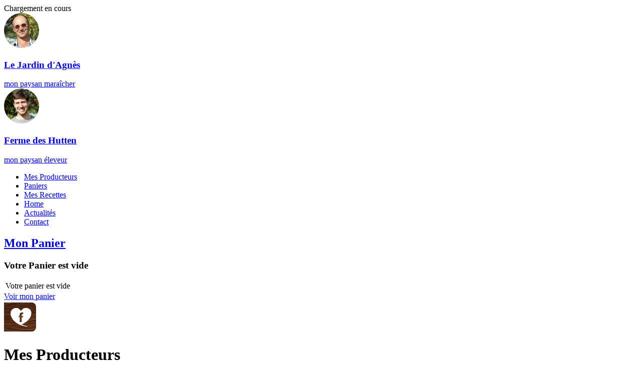

--- FILE ---
content_type: text/html; charset=utf-8
request_url: http://www.mafermebio.net/producteurs/www.ferme-des-hutten.fr
body_size: 11457
content:
<!DOCTYPE HTML><html><head>	<title>Mes Producteurs | MA FERME BIO - Paniers en AMAP à Strasbourg</title>
    <!--<meta http-equiv="CACHE-CONTROL" content="max-age=40000,s-maxage=40000,no-cache,public,must-revalidate,proxy-revalidate" />-->
    <meta http-equiv="CACHE-CONTROL" content="public" />
   
    <meta charset="UTF-8">
    <meta http-equiv="Content-Type" content="text/html; charset=UTF-8" />
    <meta http-equiv="Content-Language" content="fr">
	<meta name="description" content="Ventes de paniers bio en AMAP à Strasbourg proposés par des producteurs locaux"/>
	<meta name="keywords" content=""/>
    
    <meta http-equiv="X-UA-Compatible" content="IE=edge" />
    <meta property="og:title" content="Mes Producteurs" />
    <meta property="og:type" content="website" />
    <meta property="og:url" content="http://www.mafermebio.net/producteurs" />
    <meta property="og:description" content="Ventes de paniers bio en AMAP &agrave; Strasbourg propos&eacute;s par des producteurs locaux" />
    <meta property="og:image" content="http://www.mafermebio.net/dossiers/racine/logo/logo_mafermebio-0-0.png" />
	<meta itemprop="thumbnailUrl" content="http://www.mafermebio.net/dossiers/racine/logo/logo_mafermebio-0-0.png" />
		
  <meta name="viewport" content="width=device-width,minimum-scale=1.0" />
<link rel="icon" href="http://www.mafermebio.net/dossiers/racine/logo/favicon-0.png" />
<link rel="shortcut icon" href="http://www.mafermebio.net/dossiers/racine/logo/favicon-0.png" />
<link rel="canonical" href="http://www.mafermebio.net" />

<!--Chargement Feuilles CSS-->
	<link href="http://www.mafermebio.net/core/css41/0-flaticon.css" type="text/css" rel="stylesheet" media="all" />
	<link href="http://www.mafermebio.net/core/css41/0-font-awesome.css" type="text/css" rel="stylesheet" media="all" />
	<link href="http://www.mafermebio.net/core/css41/0-reset.css" type="text/css" rel="stylesheet" media="all" />
	<link href="http://www.mafermebio.net/core/css41/1-base.css" type="text/css" rel="stylesheet" media="all" />
	<link href="http://www.mafermebio.net/core/css41/2-modules.css" type="text/css" rel="stylesheet" media="all" />
	<link href="http://www.mafermebio.net/core/css41/3-interface.css" type="text/css" rel="stylesheet" media="all" />
	<link href="http://www.mafermebio.net/core/css41/3b-templates.css" type="text/css" rel="stylesheet" media="all" />
	<link href="http://www.mafermebio.net/core/css41/4-tablette.css" type="text/css" rel="stylesheet" media="all" />
	<link href="http://www.mafermebio.net/core/css41/jquery-ui-1.10.3.custom.min.css" type="text/css" rel="stylesheet" media="all" />
	<link href="http://www.mafermebio.net/core/css41/jquery-ui-timepicker-addon.css" type="text/css" rel="stylesheet" media="all" />
			<link href="http://www.mafermebio.net/template/modele1/css/1-screen.css" type="text/css" rel="stylesheet" media="all" />
				<link href="http://www.mafermebio.net/template/modele1/css/2-tablette.css" type="text/css" rel="stylesheet" media="all" />
				<link href="http://www.mafermebio.net/template/modele1/css/3-mobile.css" type="text/css" rel="stylesheet" media="all" />
		<style>
	/*GENERAL*/

/*MODULES*/


		
body {
	background-position: center top;background-repeat: repeat-x;background-attachment: scroll;}
#introdiv {
background-color:#A7B151;background-position: center top;background-repeat: repeat;background-attachment: scroll;}

#page{
		}
a, a:link, a:visited { 
	}

a:hover {
	}

a.bouton,.qq-upload-button,input[type=submit],.core_core input[type=submit] { 
    	}

a.bouton:hover,.qq-upload-button:hover,input[type=submit]:hover,.core_core input[type=submit]:hover{
		}

h1 {}
h2 {}
h3 {}
h4 {}
h5 {}
h6 {}	</style>	<link href="http://www.mafermebio.net/core/js/uploadajax/fileuploader.css" type="text/css" rel="stylesheet" media="all" />
        
<!--	<link href="http://www.mafermebio.net/core/js/gglightbox41/gglightbox.css" type="text/css" rel="stylesheet" media="all" />-->
    <link rel="stylesheet" href="http://www.mafermebio.net/core/js/fancybox/jquery.fancybox.css?v=2.1.5" type="text/css" media="screen" />
	<link href='http://fonts.googleapis.com/css?family=Asap:400,700' rel='stylesheet' type='text/css'>    
     <!--Fin Chargement Feuilles CSS-->    <script type="text/javascript" src="http://www.mafermebio.net/core/js/modernizer/modernizr-2.6.2.min.js" ></script>
	<script type="text/javascript" src="http://www.mafermebio.net/core/js/jquery-1.9.1.min.js" ></script>
	<script type="text/javascript" src="http://www.mafermebio.net/core/js/jquery-ui-1.9.2.custom.min.js" ></script>
	<script type="text/javascript" src="http://www.mafermebio.net/core/js/jquery-ui-timepicker-addon.js" ></script>
<!--	<script type="text/javascript" src="http://www.mafermebio.net/core/js/history/history.js"></script>
-->   <script type="text/javascript" src="http://www.mafermebio.net/core/js/fancybox/jquery.fancybox.pack.js?v=2.1.5"></script>
		<script type="text/javascript" src="http://www.mafermebio.net/core/js/uploadajax/fileuploader.js" ></script>
    	
	<script async type="text/javascript" src="http://www.mafermebio.net/core/js/greensock/minified/TweenMax.min.js" ></script>		
	<script async type="text/javascript" src="http://www.mafermebio.net/core/js/greensock/minified/TimelineMax.min.js" ></script>	
	<script async type="text/javascript" src="http://www.mafermebio.net/core/js/greensock/minified/plugins/CSSPlugin.min.js" ></script>
	<script async type="text/javascript" src="http://www.mafermebio.net/core/js/greensock/minified/easing/EasePack.min.js" ></script>
	<script src="http://maps.googleapis.com/maps/api/js?key=AIzaSyDUX8Gk7ovbope918qmH3eL5ELPqQ1T55Y&sensor=true&libraries=places" type="text/javascript"></script>
	<script type="text/javascript" src="http://www.mafermebio.net/core/js/js-fonctions.php"></script>
    	<script type="text/javascript" src="http://www.mafermebio.net/core/js/jplayer/jquery.jplayer.min.js"></script>
	<script type="text/javascript" src="http://www.mafermebio.net/core/js/jplayer/jplayer.playlist.min.js"></script>
	<script>Modernizr.load({test: Modernizr.touch,yep : 'http://www.mafermebio.net/core/js/touchswipe.js'});</script>
</head>
<body class="mquotesfalse">
<script>
//window.location="http://www.google.fr";
</script>

<div id="chargement"><span>Chargement en cours</span></div>
<div id="front">

<div id="errors"></div>
<div id="oks"></div>

		
				<div id="header_wrap" class="wrapper page-producteurs souspage  header1">
		<div id="header" class='page-producteurs titrevisible header showpagetitlefalse  miseenpagefalse sameforallpage reloadnecessary souspage  header1' data-nomjoli="Tête de page" data-reload="reloadnecessary">
		

<!--Debut Modules HEADER -->
		<!--Module bloc_texte-->
	<div id='bloc_texte_579' data-idsimple="579" data-id='bloc_texte_579' class='module bloc_texte    ' data-id='579' data-pageid='145' data-position='header' data-reload='reloadnecessary'>
        <div id="bloc_texte_579_wrap" class="module_wrap">
							<div class="html" id="instance_579_html_579">
							</div>
		
					
															<script>
						function resize_bloc_texte_579(){
							var ratiobloc=$("#bloc_texte_579").width()/$("#bloc_texte_579").height();
							var ratioimage=4.4786885245902;
							if(ratioimage>ratiobloc){
								$("#bloc_texte_579").css("background-size","auto 100%");
							}else{
								$("#bloc_texte_579").css("background-size","100% auto");
							}
						}
						resize_bloc_texte_579();
						$(window).resize(function() {
							resize_bloc_texte_579();
						});
						$("#bloc_texte_579").css("background-image","url(http://www.mafermebio.net/dossiers/racine/divers/backmafermebio2-1.jpg)");
												</script>
								
		<div class="cleartheline"></div>
	
	    	</div>
        </div>
	<script>
	if(moduleEdition==false){
		$("#copy_bloc_texte_579").css("display","none");
	}else{
		$("#copy_bloc_texte_579").css("display","block");
	}
	</script>
<!--FIN Module bloc_texte-->
			<!--Module bloc_langue-->
	<div id='bloc_langue_453' data-idsimple="453" data-id='bloc_langue_453' class='module bloc_langue    ' data-id='453' data-pageid='145' data-position='header' data-reload='reloadnecessary'>
        <div id="bloc_langue_453_wrap" class="module_wrap">
		
		<div class="cleartheline"></div>
	
	    	</div>
        </div>
	<script>
	if(moduleEdition==false){
		$("#copy_bloc_langue_453").css("display","none");
	}else{
		$("#copy_bloc_langue_453").css("display","block");
	}
	</script>
<!--FIN Module bloc_langue-->
			<!--Module mobile_nav-->
	<div id='mobile_nav_537' data-idsimple="537" data-id='mobile_nav_537' class='module mobile_nav    ' data-id='537' data-pageid='145' data-position='header' data-reload='reloadnecessary'>
        <div id="mobile_nav_537_wrap" class="module_wrap">
	<!--Menu de navigation mobile-->
<!--<a id="retourlink" href=""><img alt="Retour" src="http://www.mafermebio.net/template/modele1/images/back_mobile.png" /></a>
<a id="suivantlink" href=""><img alt="Suivant" src="http://www.mafermebio.net/template/modele1/images/next_mobile.png" /></a>
<script>
$("#retourlink").click(function(){
								history.back();
								return false;
								})
$("#suivantlink").click(function(){
								history.forward();
								return false;
								})
</script>-->
<a id="showmenumobile" href=""></a>
<a id="hidemenumobile" style="display:none" href=""></a>
<div id="menumobile" style="display:none">
    <ul>
<li id="page-producteurs"><h2><a class="current" href="http://www.mafermebio.net/producteurs" title="Mes Producteurs">Mes Producteurs</a></h2>
</li>
<li id="page-paniers"><h2><a class="" href="http://www.mafermebio.net/paniers" title="Paniers">Paniers</a></h2>
</li>
<li id="page-mesrecettes"><h2><a class="" href="http://www.mafermebio.net/mesrecettes" title="Mes Recettes">Mes Recettes</a></h2>
</li>
<li id="page-home"><h2><a class="" href="http://www.mafermebio.net/accueil" title="Home">Home</a></h2>
</li>
<li id="page-actualites"><h2><a class="" href="http://www.mafermebio.net/actualites" title="Actualités">Actualités</a></h2>
</li>
<li id="page-contact"><h2><a class="" href="http://www.mafermebio.net/contact" title="Contact">Contact</a></h2>
</li>
</ul>
</div>
<script>
$("#showmenumobile").click(function(){
							  $("#hidemenumobile").css("display","inline-block");
							  $("#menumobile").css("display","block");
							  $("#showmenumobile").css("display","none");
							  //var position = $("#menumobile").offset();
								 //$(window).scrollTop(position.top);
							  return false;
							  })
$("#hidemenumobile").click(function(){
							  $("#hidemenumobile").css("display","none");
							  $("#menumobile").css("display","none");
							  $("#showmenumobile").css("display","inline-block");
							  return false;
							  })
$("#menumobile a").click(function(){
							  $("#hidemenumobile").css("display","none");
								$("#menumobile").css("display","none");
							  $("#showmenumobile").css("display","inline-block");
								})
								
							
</script>
<script>
if(Modernizr.boxshadow!=true){
	 $("#mobile_nav_537").css("display","none"); 
}
</script>
<!--FIN Menu de navigation mobile-->    
	
		<div class="cleartheline"></div>
	
	    	</div>
        </div>
	<script>
	if(moduleEdition==false){
		$("#copy_mobile_nav_537").css("display","none");
	}else{
		$("#copy_mobile_nav_537").css("display","block");
	}
	</script>
<!--FIN Module mobile_nav-->
			<!--Module bloc_producteurs_entete-->
	<div id='bloc_producteurs_entete_615' data-idsimple="615" data-id='bloc_producteurs_entete_615' class='module bloc_producteurs_entete    ' data-id='615' data-pageid='145' data-position='header' data-reload='reloadnecessary'>
        <div id="bloc_producteurs_entete_615_wrap" class="module_wrap">
	<div class='plusproducteur notvisible' id='plusproducteur316'><a href='http://www.mafermebio.net/producteurs/jardindagnes' class='pluslink'></a><div class='plusproducteurhover'><a href='http://www.mafermebio.net/producteurs/jardindagnes'><img class='alignleft' src='http://www.mafermebio.net/dossiers/racine/articles/s-thumb/70x70/schottercercle-0.png' alt='Schotter'/></a><h3><a href='http://www.mafermebio.net/producteurs/jardindagnes'>Le Jardin d'Agnès</a></h3><a href='http://www.mafermebio.net/producteurs/jardindagnes'>mon paysan maraîcher</a></div></div><div class='plusproducteur notvisible' id='plusproducteur319'><a href='http://www.mafermebio.net/producteurs/fermehutten' class='pluslink'></a><div class='plusproducteurhover'><a href='http://www.mafermebio.net/producteurs/fermehutten'><img class='alignleft' src='http://www.mafermebio.net/dossiers/racine/articles/s-thumb/70x70/vincentlcercle-0.png' alt='Lauler'/></a><h3><a href='http://www.mafermebio.net/producteurs/fermehutten'>Ferme des Hutten</a></h3><a href='http://www.mafermebio.net/producteurs/fermehutten'>mon paysan éleveur</a></div></div>        <script>
		if($("#bloc_texte_579").css("background-image")!='url("http://www.mafermebio.net/dossiers/racine/divers/backmafermebio2-1.jpg")' && $(document).scrollTop()==0){
			appearall();
		}else{
			$(".plusproducteur").css("transform","scale(0)");
		}
		$("body").bind("PageChangeComplete",function(event,url){
			if($("#bloc_texte_579").css("background-image")!='url("http://www.mafermebio.net/dossiers/racine/divers/backmafermebio2-1.jpg")'){
				disappearall();
			}else{
				appearall();
			}
		})
		function appearall(){
			if($("#bloc_texte_579").css("background-image")!='url("http://www.mafermebio.net/dossiers/racine/divers/backmafermebio2-1.jpg")'){return false;}
			for(var i=0;i<$(".plusproducteur").length;i++){
				if(!$(".plusproducteur:eq( "+i+" )").hasClass("notvisible")){return true;}
				//$(".plusproducteur").css("transform","scale(0)");
				TweenMax.to($(".plusproducteur:eq( "+i+" )"), 0.5, {scale:1,delay:i*0.2,ease:Strong.easeOut,overwrite:"all"});
				$(".plusproducteur:eq( "+i+" )").removeClass("notvisible");
			}	
		}
		function disappearall(){
			for(var i=0;i<$(".plusproducteur").length;i++){
				if($(".plusproducteur:eq( "+i+" )").hasClass("notvisible")){return true;}
				//$(".plusproducteur").css("transform","scale(1)");
				TweenMax.to($(".plusproducteur:eq( "+i+" )"), 0.5, {scale:0,ease:Strong.easeOut,overwrite:"all"});
				$(".plusproducteur:eq( "+i+" )").addClass("notvisible");
			}	
		}
		//$(document).unbind("scroll.enteteprod");
		//$(document).bind("scroll.enteteprod",function() {
			//var pos=$(document).scrollTop();
//			console.log(pos);
//			if(pos>0){
//				disappearall();
//			}else{
//				appearall();
//			}
		//});
		</script>
        	
		<div class="cleartheline"></div>
	
	    	</div>
        </div>
	<script>
	if(moduleEdition==false){
		$("#copy_bloc_producteurs_entete_615").css("display","none");
	}else{
		$("#copy_bloc_producteurs_entete_615").css("display","block");
	}
	</script>
<!--FIN Module bloc_producteurs_entete-->
	<!--Fin Modules HEADER -->
    </div>
		</div>
		
				
				<div id="navigation_wrap" class="wrapper page-producteurs souspage  header1">
		<div id="navigation" class='page-producteurs titrevisible navigation showpagetitlefalse  miseenpagefalse sameforallpage reloadnecessary souspage  header1' data-nomjoli="Zone du menu principal" data-reload="reloadnecessary">
		

<!--Debut Modules NAVIGATION -->
		<!--Module bloc_nav-->
	<div id='bloc_nav_568' data-idsimple="568" data-id='bloc_nav_568' class='module bloc_nav    ' data-id='568' data-pageid='145' data-position='navigation' data-reload='reloadnecessary'>
        <div id="bloc_nav_568_wrap" class="module_wrap">
	<!--Menu de navigation-->
	<ul id="nav">
    
				                <li id="nav-producteurs" class="firstlevel">
                    <a class="  current firstlevel interne menuprincipal menuchoix " href="http://www.mafermebio.net/producteurs" title="Mes Producteurs">
                    <span>Mes Producteurs</span>
                    </a>
                                    </li>
								                <li id="nav-paniers" class="firstlevel">
                    <a class="  firstlevel interne menuprincipal menuchoix " href="http://www.mafermebio.net/paniers" title="Paniers">
                    <span>Paniers</span>
                    </a>
                                    </li>
								                <li id="nav-mesrecettes" class="firstlevel">
                    <a class="  firstlevel interne menuprincipal menuchoix " href="http://www.mafermebio.net/mesrecettes" title="Mes Recettes">
                    <span>Mes Recettes</span>
                    </a>
                                    </li>
								                <li id="nav-home" class="firstlevel">
                    <a class="  firstlevel interne menuprincipal menuchoix " href="http://www.mafermebio.net/accueil" title="Home">
                    <span>Home</span>
                    </a>
                                    </li>
								                <li id="nav-actualites" class="firstlevel">
                    <a class="  firstlevel interne menuprincipal menuchoix " href="http://www.mafermebio.net/actualites" title="Actualités">
                    <span>Actualités</span>
                    </a>
                                    </li>
								                <li id="nav-contact" class="firstlevel">
                    <a class="  firstlevel interne menuprincipal menuchoix " href="http://www.mafermebio.net/contact" title="Contact">
                    <span>Contact</span>
                    </a>
                                    </li>
					</ul>
    <script>
function strstr (haystack, needle, bool) {
    var pos = 0;
 
    haystack += '';
    pos = haystack.indexOf(needle);    if (pos == -1) {
        return false;
    } else {
        if (bool) {
            return haystack.substr(0, pos);        } else {
            return haystack.slice(pos);
        }
    }
}
$("body").bind("PageChangeComplete",function(event,url){
													 var nomurl=url.substring(urlsite.length+1);
													 if(strstr(nomurl, "/")!=false){
														 var aenlever=strstr(nomurl, "/");
														 nomurl=nomurl.substring(0,nomurl.length-aenlever.length);
														 };
													$("a.firstlevel").removeClass("current");
													$("li.firstlevel").removeClass("current");
													$("#nav-"+nomurl+" a.firstlevel").addClass("current");
													$("#nav-"+nomurl).addClass("current");
													if(nomurl==""){$("a.firstpage").addClass("current");$("a.firstpage").parent().addClass("current");}
													 })</script>
	

	
	
<!--FIN Menu de navigation-->    
	
		<div class="cleartheline"></div>
	
	    	</div>
        </div>
	<script>
	if(moduleEdition==false){
		$("#copy_bloc_nav_568").css("display","none");
	}else{
		$("#copy_bloc_nav_568").css("display","block");
	}
	</script>
<!--FIN Module bloc_nav-->
			<!--Module bloc_panier-->
	<div id='bloc_panier_611' data-idsimple="611" data-id='bloc_panier_611' class='module bloc_panier    ' data-id='611' data-pageid='145' data-position='navigation' data-reload='reloadnecessary'>
        <div id="bloc_panier_611_wrap" class="module_wrap">
	            	<div class="ensemble">
                <h2><a href="http://www.mafermebio.net/recapitulatif">Mon Panier</a></h2>
             <div class="nombre_articles"></div>
                <div class="hover">
                        
            <div id="whenpanierempty_blocpanier">
				<h3>Votre Panier est vide</h3>
            </div>
            <div id="whenpanierfilled_blocpanier">
             <div class="nombre_articles" id="nombre_articles_panier1"></div>
             <div class="total_ttc" id="total_ttc_panier1"></div>
             <table id='liste_articles_panier_blocpanier' class='panier_vide'><tr><td>Votre panier est vide</td></tr></table>                                      <script>
			 			 refreshPanier_blocpanier();
			 $("body").unbind("PanierUpdate.blocpanier");
				$("body").bind("PanierUpdate.blocpanier",function(event){
					refreshPanier_blocpanier();
				})
			 function refreshPanier_blocpanier(){
				 $.ajax({
					url: urlcore+"/php/session-refreshpanier.php",
										type: "POST",
					data: "compact=1&nom=blocpanier",
										dataType: "json",
					success: function(msg){
						$("#liste_articles_panier_blocpanier").replaceWith(msg.html);
						appearPanier_blocpanier();
						//$("#total_panier_general").html(msg.totalttchorslivraison.toFixed(2)+" €");
												$(".nombre_articles").html(msg.nombrearticles);
						$(".total_ttc").html(msg.totalttchorslivraison.toFixed(2)+" €");
						if(typeof(msg.reductionttc)!="undefined" && typeof(msg.reductionttc)!="object"){
							$("#total_reduction").html(msg.reductionttc.toFixed(2)+" €");
						}
						$(".total_ttc").html(msg.totalttchorslivraison.toFixed(2)+" €");
																		 $("#total_panier_aveclivraison").html(msg.totalttchorslivraison.toFixed(2)+" €");
												initialiserliens("#liste_articles_panier_blocpanier");
						$("#liste_articles_panier_blocpanier .quantite_up_panier_blocpanier").bind("click",function(){
							var todelete=$(this).parents("tr.produit_liste");
							var id=todelete.attr("data-id");
							changeProductQuantityInPanier_blocpanier(id,+1);
							return false;
						});
						$("#liste_articles_panier_blocpanier .quantite_down_panier_blocpanier").bind("click",function(){
							var todelete=$(this).parents("tr.produit_liste");
							var id=todelete.attr("data-id");
							changeProductQuantityInPanier_blocpanier(id,-1);
							return false;
						});
						 $("#liste_articles_panier_blocpanier .del_panier_blocpanier").click(function(){
							var todelete=$(this).parents("tr.produit_liste");
							var id=todelete.attr("data-id");
							todelete.find("td").css("text-decoration","line-through");
							TweenLite.to(todelete, 0.5, {css:{opacity:0,}, ease:Strong.easeOut, onComplete:function(){
								delproduit_blocpanier(id);
							}});
							return false;
						});
					}
				});
			 }
			 
			function changeProductQuantityInPanier_blocpanier(id,delta){
				$.ajax({
					url: urlcore+"/php/session-panier.php",
					type: "POST",
					data: "action=quantite&id="+id+"&delta="+delta,
					dataType: "html",
					success: function(msg){
						$("body").trigger("PanierUpdate");
					}
				});
			}
			function delproduit_blocpanier(id){
				$.ajax({
					url: urlcore+"/php/session-panier.php",
					type: "POST",
					data: "action=delete&id="+id,
					dataType: "html",
					success: function(msg){
						$("body").trigger("PanierUpdate");
					}
				});
			}
			              </script>
                                      </div>
             <a class="bouton" href="http://www.mafermebio.net/recapitulatif">Voir mon panier</a>
			<script>
			
			 			function appearPanier_blocpanier(){
				var isvisible=false;
				if($("#liste_articles_panier_blocpanier").hasClass("panier_vide")){isvisible=false;}else{isvisible=true;}
				if(!isvisible){
					$("#whenpanierempty_blocpanier").css("display","");
					$("#whenpanierfilled_blocpanier").css("display","none");
				}else{
					$("#whenpanierempty_blocpanier").css("display","none");
					$("#whenpanierfilled_blocpanier").css("display","");
				}
			}
						</script>
                       </div></div>
           	
		<div class="cleartheline"></div>
	
	    	</div>
        </div>
	<script>
	if(moduleEdition==false){
		$("#copy_bloc_panier_611").css("display","none");
	}else{
		$("#copy_bloc_panier_611").css("display","block");
	}
	</script>
<!--FIN Module bloc_panier-->
			<!--Module bloc_abeille-->
	<div id='bloc_abeille_616' data-idsimple="616" data-id='bloc_abeille_616' class='module bloc_abeille    ' data-id='616' data-pageid='145' data-position='navigation' data-reload='reloadnecessary'>
        <div id="bloc_abeille_616_wrap" class="module_wrap">
		
		<div class="cleartheline"></div>
	
	    	</div>
        </div>
	<script>
	if(moduleEdition==false){
		$("#copy_bloc_abeille_616").css("display","none");
	}else{
		$("#copy_bloc_abeille_616").css("display","block");
	}
	</script>
<!--FIN Module bloc_abeille-->
			<!--Module bloc_social-->
	<div id='bloc_social_621' data-idsimple="621" data-id='bloc_social_621' class='module bloc_social    ' data-id='621' data-pageid='145' data-position='navigation' data-reload='reloadnecessary'>
        <div id="bloc_social_621_wrap" class="module_wrap">
					<a class="facebooklink" href="https://fr-fr.facebook.com/456066427866048" target="_blank">
                                	<img src="http://www.mafermebio.net/dossiers/racine/divers/facebook-0.png" alt="Page Facebook" />
                                    </a>
				
		<div class="cleartheline"></div>
	
	    	</div>
        </div>
	<script>
	if(moduleEdition==false){
		$("#copy_bloc_social_621").css("display","none");
	}else{
		$("#copy_bloc_social_621").css("display","block");
	}
	</script>
<!--FIN Module bloc_social-->
	<!--Fin Modules NAVIGATION -->
    </div>
		</div>
		
		<div id="center" class='miseenpage-1 titrevisible center reloadalways miseenpagetrue souspage'  data-nomjoli="Zone1" data-reload="reloadalways">

					
				<div id="middle_wrap" class="wrapper page-producteurs souspage  center1">
		<div id="middle" class='page-producteurs titrevisible middle showpagetitletrue large miseenpagefalse  ischildrenmisenpage souspage  center1' data-nomjoli="Contenu central" data-reload="reloadalways">
		
        <h1 class="titrepicto">Mes Producteurs</h1>
    
    

<!--Debut Modules MIDDLE -->
		<!--Module bloc_texte-->
	<div id='bloc_texte_588' data-idsimple="588" data-id='bloc_texte_588' class='module bloc_texte    ' data-id='588' data-pageid='145' data-position='middle' data-reload='reloadalways'>
        <div id="bloc_texte_588_wrap" class="module_wrap">
							<div class="html" id="instance_588_html_588">
				<p>Nous sommes aujourd&rsquo;hui 8 producteurs proches de Strasbourg, qui nous sommes r&eacute;unis pour vous proposer une grande diversit&eacute; de paniers bio. Les paniers sont compos&eacute;s de produits frais, de saison, issus uniquement de nos fermes, avec un mode d&rsquo;&eacute;levage extensif et une transformation artisanale, dans le respect de nos &eacute;cosyst&egrave;mes.<br /><br />Vous b&eacute;n&eacute;ficiez de <strong>produits sains, de qualit&eacute;, sans interm&eacute;diaires et &agrave; un prix juste.</strong></p>			</div>
		
					
												
		<div class="cleartheline"></div>
	
	    	</div>
        </div>
	<script>
	if(moduleEdition==false){
		$("#copy_bloc_texte_588").css("display","none");
	}else{
		$("#copy_bloc_texte_588").css("display","block");
	}
	</script>
<!--FIN Module bloc_texte-->
	<!--Fin Modules MIDDLE -->
    </div>
		</div>
		
						
				</div>
						
				<div id="center2_wrap" class="wrapper page-producteurs souspage  ">
		<div id="center2" class='page-producteurs titrevisible center2 showpagetitlefalse  miseenpagefalse  reloadalways souspage  ' data-nomjoli="Zone2" data-reload="reloadalways">
		

<!--Debut Modules CENTER2 -->
		<!--Module bloc_image-->
	<div id='bloc_image_620' data-idsimple="620" data-id='bloc_image_620' class='module bloc_image    ' data-id='620' data-pageid='145' data-position='center2' data-reload='reloadalways'>
        <div id="bloc_image_620_wrap" class="module_wrap">
	                                <img class="saezam" src="http://www.mafermebio.net/dossiers/racine/divers/s-thumb/500x500/coccinelle-2.png" alt="coccinelle.png">
                    
	
		<div class="cleartheline"></div>
	
	    	</div>
        </div>
	<script>
	if(moduleEdition==false){
		$("#copy_bloc_image_620").css("display","none");
	}else{
		$("#copy_bloc_image_620").css("display","block");
	}
	</script>
<!--FIN Module bloc_image-->
			<!--Module bloc_users-->
	<div id='bloc_users_590' data-idsimple="590" data-id='bloc_users_590' class='module bloc_users scrollappeararticle   ' data-id='590' data-pageid='145' data-position='center2' data-reload='reloadalways'>
        <div id="bloc_users_590_wrap" class="module_wrap">
	           <!--Bloc Users List-->
           
           
                   <div class='untiers usermafermebioliste'>
        <div class="hover">
        	<a data-id='688' class='lienimage' href='http://www.mafermebio.net/producteurs/jardindagnes'><img data-id='688' class='saezam  dim6' data-src='http://www.mafermebio.net/dossiers/racine/articles/s-thumb/360x240/vincent-schotter-0.png' alt='VINCENT-SCHOTTER.png' width='360' height='240' data-ratio='1.5' /></a>            <div class="titres">
            <h2><a  href='http://www.mafermebio.net/producteurs/jardindagnes'>Vincent Schotter</a></h2>
            </div>
        </div>
            <a data-id='485' class='lienimage' href='http://www.mafermebio.net/producteurs/jardindagnes'><img data-id='485' class='saezam  dim6' data-src='http://www.mafermebio.net/dossiers/racine/articles/s-thumb/360x240/gallerie05-0.JPG' alt='gallerie05.JPG' width='360' height='240' data-ratio='1.5' /></a>            <div class="titres">
            <h2><a  href='http://www.mafermebio.net/producteurs/jardindagnes'>Le Jardin d'Agnès</a></h2>
            <h3><a  href='http://www.mafermebio.net/producteurs/jardindagnes'>Légumes, oeufs et porc</a></h3>
            </div>
                    </div>
            <div class='untiers usermafermebioliste'>
        <div class="hover">
        	<a data-id='692' class='lienimage' href='http://www.mafermebio.net/producteurs/fermehutten'><img data-id='692' class='saezam  dim6' data-src='http://www.mafermebio.net/dossiers/racine/articles/s-thumb/360x240/vincent-lauler-0.png' alt='VINCENT-LAULER.png' width='360' height='240' data-ratio='1.5' /></a>            <div class="titres">
            <h2><a  href='http://www.mafermebio.net/producteurs/fermehutten'>Vincent Lauler</a></h2>
            </div>
        </div>
            <a data-id='490' class='lienimage' href='http://www.mafermebio.net/producteurs/fermehutten'><img data-id='490' class='saezam  dim6' data-src='http://www.mafermebio.net/dossiers/racine/articles/s-thumb/360x240/la-ferme-des-hutten-0.png' alt='LA-FERME-DES-HUTTEN.png' width='360' height='240' data-ratio='1.5' /></a>            <div class="titres">
            <h2><a  href='http://www.mafermebio.net/producteurs/fermehutten'>Ferme des Hutten</a></h2>
            <h3><a  href='http://www.mafermebio.net/producteurs/fermehutten'>Boeuf</a></h3>
            </div>
                    </div>
            <!--Fin Bloc Users List-->
    	
		<div class="cleartheline"></div>
	
	    	</div>
        </div>
	<script>
	if(moduleEdition==false){
		$("#copy_bloc_users_590").css("display","none");
	}else{
		$("#copy_bloc_users_590").css("display","block");
	}
	</script>
<!--FIN Module bloc_users-->
	<!--Fin Modules CENTER2 -->
    </div>
		</div>
		
				
				<div id="center3_wrap" class="wrapper page-producteurs souspage  ">
		<div id="center3" class='page-producteurs titrevisible center3 showpagetitlefalse  miseenpagefalse  reloadalways souspage  ' data-nomjoli="Zone3" data-reload="reloadalways">
		

    </div>
		</div>
		
				
				<div id="center4_wrap" class="wrapper page-producteurs souspage  ">
		<div id="center4" class='page-producteurs titrevisible center4 showpagetitlefalse  miseenpagefalse  reloadalways souspage  ' data-nomjoli="Zone4" data-reload="reloadalways">
		

    </div>
		</div>
		
				
				<div id="footer_wrap" class="wrapper page-producteurs souspage  footer1">
		<div id="footer" class='page-producteurs titrevisible footer showpagetitlefalse  miseenpagefalse sameforallpage reloadnecessary souspage  footer1' data-nomjoli="Pied de page" data-reload="reloadnecessary">
		

<!--Debut Modules FOOTER -->
		<!--Module bloc_menu-->
	<div id='bloc_menu_580' data-idsimple="580" data-id='bloc_menu_580' class='module bloc_menu  unsixieme  ' data-id='580' data-pageid='145' data-position='footer' data-reload='reloadnecessary'>
        <div id="bloc_menu_580_wrap" class="module_wrap">
	<!--Menu de navigation secondaire-->
       <h2>Accueil</h2>	

	<ul>
		<li data-pageid="145"><a class=" current" href="http://www.mafermebio.net/producteurs" title="Mes Producteurs">Mes Producteurs</a></li>
		<li data-pageid="154"><a class=" " href="http://www.mafermebio.net/paniers" title="Paniers">Paniers</a></li>
		<li data-pageid="158"><a class=" " href="http://www.mafermebio.net/mesrecettes" title="Mes Recettes">Mes Recettes</a></li>
		<li data-pageid="150"><a class=" " href="http://www.mafermebio.net/accueil" title="Home">Home</a></li>
		<li data-pageid="149"><a class=" " href="http://www.mafermebio.net/actualites" title="Actualités">Actualités</a></li>
		<li data-pageid="134"><a class=" " href="http://www.mafermebio.net/contact" title="Contact">Contact</a></li>
<script>
function strstr (haystack, needle, bool) {
    var pos = 0;
 
    haystack += '';
    pos = haystack.indexOf(needle);    if (pos == -1) {
        return false;
    } else {
        if (bool) {
            return haystack.substr(0, pos);        } else {
            return haystack.slice(pos);
        }
    }
}
$("body").bind("PageChangeComplete",function(event,url){
													 var nomurl=url.substring(urlsite.length+1);
													 if(strstr(nomurl, "/")!=false){
														 var aenlever=strstr(nomurl, "/");
														 nomurl=nomurl.substring(0,nomurl.length-aenlever.length);
														 };
													$("a.firstlevel").removeClass("current");
													$("#nav-"+nomurl+" a.firstlevel").addClass("current");
													 })
													 


</script>
	</ul>
<!--FIN Menu de navigation-->    
	
		<div class="cleartheline"></div>
	
	    	</div>
        </div>
	<script>
	if(moduleEdition==false){
		$("#copy_bloc_menu_580").css("display","none");
	}else{
		$("#copy_bloc_menu_580").css("display","block");
	}
	</script>
<!--FIN Module bloc_menu-->
			<!--Module bloc_menu-->
	<div id='bloc_menu_581' data-idsimple="581" data-id='bloc_menu_581' class='module bloc_menu  unsixieme  ' data-id='581' data-pageid='145' data-position='footer' data-reload='reloadnecessary'>
        <div id="bloc_menu_581_wrap" class="module_wrap">
	<!--Menu de navigation secondaire-->
       <h2>Mes producteurs</h2>	

	<ul>
		<li data-pageid="157"><a class=" " href="http://www.colibris-lemouvement.org/agir/fiches-pratiques/creer-une-amap" title="Qu'est-ce qu'une AMAP">Qu'est-ce qu'une AMAP</a></li>
		<li data-pageid="155"><a class=" " href="http://www.mafermebio.net/enquoiconsistel-abonnement" title="En quoi consiste l'abonnement">En quoi consiste l'abonnement</a></li>
		<li data-pageid="152"><a class=" " href="http://www.mafermebio.net/producteurs" title="Liste des producteurs">Liste des producteurs</a></li>
<script>
function strstr (haystack, needle, bool) {
    var pos = 0;
 
    haystack += '';
    pos = haystack.indexOf(needle);    if (pos == -1) {
        return false;
    } else {
        if (bool) {
            return haystack.substr(0, pos);        } else {
            return haystack.slice(pos);
        }
    }
}
$("body").bind("PageChangeComplete",function(event,url){
													 var nomurl=url.substring(urlsite.length+1);
													 if(strstr(nomurl, "/")!=false){
														 var aenlever=strstr(nomurl, "/");
														 nomurl=nomurl.substring(0,nomurl.length-aenlever.length);
														 };
													$("a.firstlevel").removeClass("current");
													$("#nav-"+nomurl+" a.firstlevel").addClass("current");
													 })
													 


</script>
	</ul>
<!--FIN Menu de navigation-->    
	
		<div class="cleartheline"></div>
	
	    	</div>
        </div>
	<script>
	if(moduleEdition==false){
		$("#copy_bloc_menu_581").css("display","none");
	}else{
		$("#copy_bloc_menu_581").css("display","block");
	}
	</script>
<!--FIN Module bloc_menu-->
			<!--Module bloc_menu-->
	<div id='bloc_menu_582' data-idsimple="582" data-id='bloc_menu_582' class='module bloc_menu  unsixieme  ' data-id='582' data-pageid='145' data-position='footer' data-reload='reloadnecessary'>
        <div id="bloc_menu_582_wrap" class="module_wrap">
	<!--Menu de navigation secondaire-->
       <h2>Mon panier</h2>	

	<ul>
		<li data-pageid="156"><a class=" " href="http://www.mafermebio.net/recapitulatif" title="Récapitulatif">Récapitulatif</a></li>
<script>
function strstr (haystack, needle, bool) {
    var pos = 0;
 
    haystack += '';
    pos = haystack.indexOf(needle);    if (pos == -1) {
        return false;
    } else {
        if (bool) {
            return haystack.substr(0, pos);        } else {
            return haystack.slice(pos);
        }
    }
}
$("body").bind("PageChangeComplete",function(event,url){
													 var nomurl=url.substring(urlsite.length+1);
													 if(strstr(nomurl, "/")!=false){
														 var aenlever=strstr(nomurl, "/");
														 nomurl=nomurl.substring(0,nomurl.length-aenlever.length);
														 };
													$("a.firstlevel").removeClass("current");
													$("#nav-"+nomurl+" a.firstlevel").addClass("current");
													 })
													 


</script>
	</ul>
<!--FIN Menu de navigation-->    
	
		<div class="cleartheline"></div>
	
	    	</div>
        </div>
	<script>
	if(moduleEdition==false){
		$("#copy_bloc_menu_582").css("display","none");
	}else{
		$("#copy_bloc_menu_582").css("display","block");
	}
	</script>
<!--FIN Module bloc_menu-->
			<!--Module bloc_articles-->
	<div id='bloc_articles_584' data-idsimple="584" data-id='bloc_articles_584' class='module bloc_articles  unsixieme  ' data-id='584' data-pageid='145' data-position='footer' data-reload='reloadnecessary'>
        <div id="bloc_articles_584_wrap" class="module_wrap">
	       <!--Liste Billets-->
        <script>$('#filtrequery').val('');</script>			<h2>
						Actualités			            </h2>
		                <div id="liste_584" class="listeblocarticles">
                <ul>                                        <li><a href="http://www.mafermebio.net/actualites/apres-la-pluie--hellip--le-beau-temps--"> Après la pluie … le beau temps !</a></li>
                                                            <li><a href="http://www.mafermebio.net/actualites/rappel-des-dates-d-absences--"> Pas de panier fruits de mai à Septembre</a></li>
                                                            <li><a href="http://www.mafermebio.net/actualites/nouveau-contrat"> Nouveau contrat</a></li>
                                                            <li><a href="http://www.mafermebio.net/actualites/arrivee-d-un-nouveau-paysan-boulanger-a-cro"> Arrivée d'un nouveau Paysan-boulanger à Cro</a></li>
                                                            <li><a href="http://www.mafermebio.net/actualites/fenaison"> Fenaison</a></li>
                                                            <li><a href="http://www.mafermebio.net/actualites/distri-festive-vendredi-10-avril"> Distri festive vendredi 10 avril</a></li>
                    </ul>                </div>
                        <div class="cleartheline"></div>
		<!--Fin Liste Billets-->
		
		<div class="cleartheline"></div>
	
	    	</div>
        </div>
	<script>
	if(moduleEdition==false){
		$("#copy_bloc_articles_584").css("display","none");
	}else{
		$("#copy_bloc_articles_584").css("display","block");
	}
	</script>
<!--FIN Module bloc_articles-->
			<!--Module bloc_menu-->
	<div id='bloc_menu_585' data-idsimple="585" data-id='bloc_menu_585' class='module bloc_menu  unsixieme  ' data-id='585' data-pageid='145' data-position='footer' data-reload='reloadnecessary'>
        <div id="bloc_menu_585_wrap" class="module_wrap">
	<!--Menu de navigation secondaire-->
       <h2>Contact</h2>	

	<ul>
		<li data-pageid="151"><a class=" " href="http://www.mafermebio.net/contact" title="Formulaire de Contact">Formulaire de Contact</a></li>
<script>
function strstr (haystack, needle, bool) {
    var pos = 0;
 
    haystack += '';
    pos = haystack.indexOf(needle);    if (pos == -1) {
        return false;
    } else {
        if (bool) {
            return haystack.substr(0, pos);        } else {
            return haystack.slice(pos);
        }
    }
}
$("body").bind("PageChangeComplete",function(event,url){
													 var nomurl=url.substring(urlsite.length+1);
													 if(strstr(nomurl, "/")!=false){
														 var aenlever=strstr(nomurl, "/");
														 nomurl=nomurl.substring(0,nomurl.length-aenlever.length);
														 };
													$("a.firstlevel").removeClass("current");
													$("#nav-"+nomurl+" a.firstlevel").addClass("current");
													 })
													 


</script>
	</ul>
<!--FIN Menu de navigation-->    
	
		<div class="cleartheline"></div>
	
	    	</div>
        </div>
	<script>
	if(moduleEdition==false){
		$("#copy_bloc_menu_585").css("display","none");
	}else{
		$("#copy_bloc_menu_585").css("display","block");
	}
	</script>
<!--FIN Module bloc_menu-->
			<!--Module bloc_galerie-->
	<div id='bloc_galerie_586' data-idsimple="586" data-id='bloc_galerie_586' class='module bloc_galerie  unsixieme  ' data-id='586' data-pageid='145' data-position='footer' data-reload='reloadnecessary'>
        <div id="bloc_galerie_586_wrap" class="module_wrap">
	       <!--Début Galerie-->
        			<h2>Réalisé avec le soutien de</h2>
		        <div class="dossier-list" id="dossier-list-294">
        			</div>
			<div id='fichier-list-294'>	<div class="fichier image" data-id='464' data-dossierid='294'>
		<a data-id='464' class='lightbox lienimage' href='http://www.mafermebio.net/dossiers/racine/soutiens/s-thumb/1000x665/image1-0.png'><img data-id='464' class='saezam fichier dim2' data-src='http://www.mafermebio.net/dossiers/racine/soutiens/s-thumb/200x135/image1-0.png' alt='image1.png' width='105' height='135' data-ratio='0.77777777777778' /></a>	</div></div>				<script>
                $("#bloc_galerie_586 a.lightbox").attr("rel","galerie_586");
                </script>
                		
       <!--Fin Galerie-->
	
		<div class="cleartheline"></div>
	
	    	</div>
        </div>
	<script>
	if(moduleEdition==false){
		$("#copy_bloc_galerie_586").css("display","none");
	}else{
		$("#copy_bloc_galerie_586").css("display","block");
	}
	</script>
<!--FIN Module bloc_galerie-->
			<!--Module bloc_image-->
	<div id='bloc_image_587' data-idsimple="587" data-id='bloc_image_587' class='module bloc_image    ' data-id='587' data-pageid='145' data-position='footer' data-reload='reloadnecessary'>
        <div id="bloc_image_587_wrap" class="module_wrap">
	                                <img class="saezam" src="http://www.mafermebio.net/dossiers/racine/divers/logo_footer-0.png" alt="logo_footer.png">
                    
	
		<div class="cleartheline"></div>
	
	    	</div>
        </div>
	<script>
	if(moduleEdition==false){
		$("#copy_bloc_image_587").css("display","none");
	}else{
		$("#copy_bloc_image_587").css("display","block");
	}
	</script>
<!--FIN Module bloc_image-->
			<!--Module bloc_footersimple-->
	<div id='bloc_footersimple_563' data-idsimple="563" data-id='bloc_footersimple_563' class='module bloc_footersimple    ' data-id='563' data-pageid='145' data-position='footer' data-reload='reloadnecessary'>
        <div id="bloc_footersimple_563_wrap" class="module_wrap">
	<div class='firstligne'>2026 &copy;<div itemprop="name" class="nomjoli-text">Ma Ferme Bio</div>
	<div itemprop="streetAddress" class="adresse-text">2 rue de Rome</div>
	<div itemprop="postalCode" class="cp-text">67300</div>
	<div itemprop="addressLocality" class="ville-text">SCHILTIGHEIM</div>
	</div><div class='menuligne'><a href='http://www.mafermebio.net/mentions'>Mentions légales</a> | <a href='http://www.mafermebio.net/plandusite'>Plan du site</a></div>	
		<div class="cleartheline"></div>
	
	    	</div>
        </div>
	<script>
	if(moduleEdition==false){
		$("#copy_bloc_footersimple_563").css("display","none");
	}else{
		$("#copy_bloc_footersimple_563").css("display","block");
	}
	</script>
<!--FIN Module bloc_footersimple-->
			<!--Module bloc_texte-->
	<div id='bloc_texte_619' data-idsimple="619" data-id='bloc_texte_619' class='module bloc_texte    ' data-id='619' data-pageid='145' data-position='footer' data-reload='reloadnecessary'>
        <div id="bloc_texte_619_wrap" class="module_wrap">
							<div class="html" id="instance_619_html_619">
				<div id="instance_618_html_618" class="html">
<div style="text-align: center;"><strong>Stefanie Schwab :</strong> réalisation, caméra et postproduction vidéo. </div>
<div style="text-align: center;"> </div>
<div style="text-align: center;"><strong>Hector Garcia Espinosa :</strong> identité visuelle, photos et web design.</div>
<div style="text-align: center;">
<div style="text-align: center;"> </div>
<a href="http://www.saezam.net" target="_blank"><strong>Saezam Web &amp; Print :</strong> webmastering</a></div>
</div>			</div>
		
					
												
		<div class="cleartheline"></div>
	
	    	</div>
        </div>
	<script>
	if(moduleEdition==false){
		$("#copy_bloc_texte_619").css("display","none");
	}else{
		$("#copy_bloc_texte_619").css("display","block");
	}
	</script>
<!--FIN Module bloc_texte-->
			<!--Module bloc_texte-->
	<div id='bloc_texte_612' data-idsimple="612" data-id='bloc_texte_612' class='module bloc_texte    ' data-id='612' data-pageid='145' data-position='footer' data-reload='reloadnecessary'>
        <div id="bloc_texte_612_wrap" class="module_wrap">
							<div class="html" id="instance_612_html_612">
				<p style="text-align: center;"><span style="color: #808080;"><sub>L'abus d'alcool est dangereux pour la santé. A consommer avec modération</sub></span><br /><span style="color: #808080;"><sub>Pour votre santé, mangez au moins 5 fruits et légumes par jour. Plus d'infos sur www.mangerbouger.fr</sub></span></p>			</div>
		
					
												
		<div class="cleartheline"></div>
	
	    	</div>
        </div>
	<script>
	if(moduleEdition==false){
		$("#copy_bloc_texte_612").css("display","none");
	}else{
		$("#copy_bloc_texte_612").css("display","block");
	}
	</script>
<!--FIN Module bloc_texte-->
			<!--Module bloc_lientop-->
	<div id='bloc_lientop_601' data-idsimple="601" data-id='bloc_lientop_601' class='module bloc_lientop    ' data-id='601' data-pageid='145' data-position='footer' data-reload='reloadnecessary'>
        <div id="bloc_lientop_601_wrap" class="module_wrap">
	    <a href="#" id="goup_601" title="Remonter en haut de la page">
		<img id="logo" src="http://www.mafermebio.net/dossiers/racine/divers/lientop-0.png" alt='MA FERME BIO - Paniers en AMAP à Strasbourg' />
		</a>
    <script>
    $("#goup_601").click(function(){
		$('html,body').animate({
		scrollTop: "0px"
		}, 500);
		return false;
	});
    </script>
	
		<div class="cleartheline"></div>
	
	    	</div>
        </div>
	<script>
	if(moduleEdition==false){
		$("#copy_bloc_lientop_601").css("display","none");
	}else{
		$("#copy_bloc_lientop_601").css("display","block");
	}
	</script>
<!--FIN Module bloc_lientop-->
	<!--Fin Modules FOOTER -->
    </div>
		</div>
		
		


<script>
$(document).ready(function() {
	initialiserliens("");
	initialiserform();
})

$(window).resize(function(){
	resizeproducteurappear();
});
resizeproducteurappear();
function resizeproducteurappear(){
	var largeurmaximage=($("#front").width()-900)/2;
	$(".producteurappear").css("background-size",largeurmaximage+"px");
}
				
$("body").bind("PageChangeBegin",function(event,url){
	$("#chargement").addClass("showMe");
});

$("body").bind("PageChangeComplete",function(event,url){
	$("#chargement").removeClass("showMe");
	resizeproducteurappear();
	//img.saezam dans bloc_image
	$(document).unbind("scroll.imagesaezam");
	$(".bloc_image img.saezam").css("transform","scale(0)");
	$(document).bind("scroll.imagesaezam",function() {
			$(".bloc_image img.saezam").each(function(){
				var offset = $(this).offset();
				var diff=$(document).scrollTop()-offset.top;
				
				if(diff>-($(window).height()/4*3) && !$(this).hasClass("okimage")){
					TweenMax.to($(this), 0.5, {scale:1,ease:Strong.easeOut});
					$(this).addClass("okimage");
				}									  
			});								 
	});
	//articles dans scrollappeararticle
	$(document).unbind("scroll.scrollappeararticle");
	$(".scrollappeararticle .liste").css("transform","scale(0)");
	$(document).bind("scroll.scrollappeararticle",function() {
			$(".scrollappeararticle .liste").each(function(){
				var offset = $(this).offset();
				var diff=$(document).scrollTop()-offset.top;
				if(diff>-($(window).height()/4*3) && !$(this).hasClass("okarticle")){
					TweenMax.to($(this), 0.5, {scale:1,ease:Strong.easeOut});
					$(this).addClass("okarticle");
				}									  
			});								 
	});
	//images dans page producteurs
	$(document).unbind("scroll.scrollproducteurappear");
	$("div.producteurappear").css("transform","scale(0)");
	$(document).bind("scroll.scrollproducteurappear",function() {
			$("div.producteurappear").each(function(){
				var offset = $(this).offset();
				var diff=$(document).scrollTop()-offset.top;
				if(diff>-($(window).height()/4*3) && !$(this).hasClass("okimage")){
					TweenMax.to($(this), 0.5, {scale:1,ease:Strong.easeOut});
					$(this).addClass("okimage");
				}									  
			});								 
	});
	//articles dans scrollappeararticle
	$(document).unbind("scroll.fondimage");
	$(".fondimage").add(".fondimage2").css("background-size","0% 0%");
	$(document).bind("scroll.fondimage",function() {
			$(".fondimage").add(".fondimage2").each(function(){
				var offset = $(this).offset();
				var diff=$(document).scrollTop()-offset.top;
				if(diff>-($(window).height()/4*3) && !$(this).hasClass("okfond")){
					TweenMax.to($(this), 0.5, {css:{"backgroundSize":"250px auto"},ease:Strong.easeOut});
					$(this).addClass("okfond");
				}									  
			});								 
	});
	
	 
	//articles dans usermafermebioliste
	$(".usermafermebioliste").css("transform","scale(0)");
	for(var i=0;i<$(".usermafermebioliste").length;i++){
		TweenMax.to($(".usermafermebioliste:eq( "+i+" )"), 0.5, {scale:1,delay:i*0.2,ease:Strong.easeOut});
	}	
});
function expandImage(cible){
	cible.css("max-width","").css("max-height","");
}

function changeimagebackground(url){
	if(url==false){
		url="http://www.mafermebio.net/dossiers/racine/divers/backmafermebio2-1.jpg";
	}
	$('<img/>').attr('src', url).load(function() {
			TweenMax.to($("#bloc_texte_579"), 0.5, {opacity:0,ease:Linear.easeOut,onComplete:function(){
				$("#bloc_texte_579").css("background-image","url("+url+")");
			}});
			TweenMax.to($("#bloc_texte_579"), 0.5, {opacity:1,delay:0.5,ease:Linear.easeOut});
			if(url==false){
				TweenMax.to($("#bloc_producteurs_entete_615"), 0.5, {opacity:1,ease:Linear.easeOut});
			}else{
				TweenMax.to($("#bloc_producteurs_entete_615"), 0.5, {opacity:0,ease:Linear.easeOut});
			}
	});	
	
}

</script>
	<a id="gotothetop" href="#"></a>
    <script>
		$("#gotothetop").click(function(){
			flyto("body");
		});
		$(document).scroll(function() {
			if($(document).scrollTop()>200){
				$("#gotothetop").css({"opacity":""});
			}else{
				$("#gotothetop").css({"opacity":0});
			}
		});
		$(document).scroll();
	</script>
	<script>
		hash = window.location.hash;
		if(typeof(hash)!="undefined" && hash!=""){
			console.log("il y a une ancre de départ : "+hash);
			$(document).ready(function(){
				if($(".module[data-id='"+hash.substr(1,hash.length)+"']").length>0){
                    	flyto("#"+$(".module[data-id='"+hash.substr(1,hash.length)+"']").first().attr("id"));
                }else{
                        flyto(hash);
                }
			});
		}
	</script>

<a id="espace" class="lightboxhtml" href="http://www.mafermebio.net/core/form/connect.php"><img src="http://www.mafermebio.net/core/images/espace.png" /></a>
<div id="footerrgpd" onclick="$('#footerrgpd').css('display','none');return false;">
En poursuivant votre navigation sur ce site, vous acceptez nos conditions d'utilisation notamment l’utilisation de cookies afin d'améliorer la qualité de vos visites et réaliser des statistiques.<br>
<a href="http://www.mafermebio.net/mentions"  onclick="$('#footerrgpd').css('display','none');">Mentions légales / Politique de confidentialité</a>
<a class="closea" href="#" onclick="$('#footerrgpd').css('display','none');return false;">X</a>
</div>


<input type="hidden" id="filtrequery" name="filtrequery" value="" />
<input type="hidden" id="recherchequery" name="recherchequery" value="" />
<input type="hidden" id="commandestring" name="commandestring" value="" />
<input type="hidden" id="classementquery" name="classementquery" value="" />
<script>
var _gaq=[["_setAccount",""],["_trackPageview"]];
(function(d,t){var g=d.createElement(t),s=d.getElementsByTagName(t)[0];g.async=1;
g.src=("https:"==location.protocol?"//ssl":"//www")+".google-analytics.com/ga.js";
s.parentNode.insertBefore(g,s)}(document,"script"));

</script>

<div id="back" class="41">
</div>




			
<script>
				
		</script>
        
                
      
<div id="musiquefondplayer">

</div>
<div id="musiquefondplayer_container_1" class="jp-audio">
<a id="musiquefond_play" href="javascript:;" class="jp-play" title="Jouer la musique de fond" tabindex="1"><img src="http://www.mafermebio.net/core/images/hp_off.png" alt="Jouer la musique de fond"/></a>
<a id="musiquefond_stop"  href="javascript:;" class="jp-stop" title="Arrêter la musique de fond" tabindex="1"><img src="http://www.mafermebio.net/core/images/hp_on.png" alt="Arrêter la musique de fond"/></a>
			<div class="jp-type-playlist">
				<div class="jp-gui jp-interface">
				
					<ul class="jp-controls">
						<li style="display:none;"><a href="javascript:;" class="jp-previous" tabindex="1">previous</a></li>
						<li style="display:none;"><a id="musiquefond_pause" href="javascript:;" class="jp-pause" tabindex="1">pause</a></li>
						<li></li>
						<li style="display:none;"><a href="javascript:;" class="jp-next" tabindex="1">next</a></li>
						<li style="display:none;"><a href="javascript:;" class="jp-stop" tabindex="1">stop</a></li>
						<li style="display:none;"><a href="javascript:;" class="jp-mute" tabindex="1" title="mute">mute</a></li>
						<li style="display:none;"><a href="javascript:;" class="jp-unmute" tabindex="1" title="unmute">unmute</a></li>
						<li style="display:none;"><a href="javascript:;" class="jp-volume-max" tabindex="1" title="max volume">max volume</a></li>
					</ul>
					<div class="jp-progress">
						<div class="jp-seek-bar">
							<div class="jp-play-bar"></div>
						</div>
					</div>
					<div class="jp-volume-bar">
						<div class="jp-volume-bar-value"></div>
					</div>
					<div class="jp-time-holder">
						<div class="jp-current-time"></div>
						<div class="jp-duration"></div>
					</div>
					<ul class="jp-toggles">
						<li><a href="javascript:;" class="jp-shuffle" tabindex="1" title="shuffle">shuffle</a></li>
						<li><a href="javascript:;" class="jp-shuffle-off" tabindex="1" title="shuffle off">shuffle off</a></li>
						<li><a href="javascript:;" class="jp-repeat" tabindex="1" title="repeat">repeat</a></li>
						<li><a href="javascript:;" class="jp-repeat-off" tabindex="1" title="repeat off">repeat off</a></li>
					</ul>
				</div>
				<div class="jp-playlist" >
					<ul>
						<li></li>
					</ul>
				</div>
				<div class="jp-no-solution">
					<span>Update Required</span>
					To play the media you will need to either update your browser to a recent version or update your <a href="http://get.adobe.com/flashplayer/" target="_blank">Flash plugin</a>.
				</div>
			</div>
		</div>
<script>
	new jPlayerPlaylist({
		jPlayer: "#musiquefondplayer",
		cssSelectorAncestor: "#musiquefondplayer_container_1"
	}, [
		{
			title:"Musique de fond",
			mp3:"http://www.mafermebio.net/dossiers/racine/personnalisation/10647-0-0.mp3"
		}
	], {
		swfPath: "http://www.mafermebio.net/core/js/jplayer",
		supplied: "mp3",
		wmode: "window",
		playlistOptions: {
		autoPlay: true,
		repeat:true,
		loop:true,
		shuffle:false
		}
	});
</script>


<script>
	//Classes spéciales
	function redimspecial(){
		$(".fullframe").css("height",$(window).height());
		if($("#navigation_wrap").length==0){
			$(".fullframenoheader").css("height",$(window).height()-$("#header_wrap").outerHeight(true));
		}else{
			$(".fullframenoheader").css("height",$(window).height()-$("#navigation_wrap").outerHeight(true));
		}
	}
	function parallaxe(){
		var position=$(document).scrollTop()/2;
		$(".parallaxe_fond").add(".parallaxe_background").each(function(){
			if($(window).width()>1200){
				var offset = $(this).offset();
				var position=($(document).scrollTop()-offset.top)*1/2;
				$(this).css("background-position","50% calc(50% + "+position+"px )");
				$(this).css("background-size","cover");
			}else{
				$(this).css("background-position","");
				$(this).css("background-size","cover");
			}
		});
		
	}
	redimspecial();
	parallaxe();
	$("body").bind("PageChangeComplete",function(event,url){
		redimspecial();
		parallaxe();
	});
	
	$(window).resize(function() {
		redimspecial();
		parallaxe();
	});
	
	$(document).scroll(function() {
		parallaxe();
	});
</script>


<script>
//Bloc clic droit
$(document).ready(function(){
	lazyload();
});
$(document).bind("scroll",function(){
	lazyload();
});
$("body").bind("PageChangeComplete",function(event,url){
	lazyload();
});
function lazyload(){
	var scrolltop=$(window).scrollTop()+$(window).height();
	var tolerance=0;
	//img.saezam
	
	$("img.saezam").not(".bloc_carrousel img.saezam").not(".bloc_carrouselslider img.saezam").not(".alreadyloaded").not(".alreadyloaded").each(function(){
		var i=$(this);
		if((scrolltop+tolerance)>i.offset().top){		
			i.attr("src",i.attr("data-src"));
			i.addClass("alreadyloaded");
		}
	});
	//backgrounds
	
	//slides	
}

function loadimagelazy(cible,currentpos){
	console.log(cible.attr("id"));
	
}

</script>


<!-- Piwik -->
<script type="text/javascript">
  var _paq = _paq || [];
  _paq.push(['trackPageView']);
  _paq.push(['enableLinkTracking']);
  (function() {
    var u="https://stats.szservices.fr/";
    _paq.push(['setTrackerUrl', u+'piwik.php']);
    _paq.push(['setSiteId', 98]);
    var d=document, g=d.createElement('script'), s=d.getElementsByTagName('script')[0];
    g.type='text/javascript'; g.async=true; g.defer=true; g.src=u+'piwik.js'; s.parentNode.insertBefore(g,s);
  })();
</script>
<noscript><p><img src="https://stats.szservices.fr/piwik.php?idsite=98" style="border:0;" alt="" /></p></noscript>
<!-- End Piwik Code -->
</div><!--Fin front-->
</body>
</html>